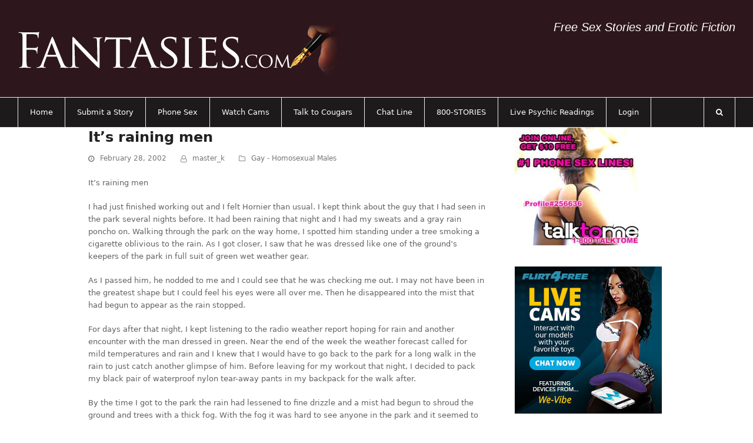

--- FILE ---
content_type: text/html; charset=UTF-8
request_url: https://www.fantasies.com/gay-homosexual-males/its-raining-men/
body_size: 13862
content:
<!doctype html>
<html lang="en" itemscope itemtype="https://schema.org/WebPage" class="wpex-color-scheme-default">
<head>
<meta charset="UTF-8">
<link rel="profile" href="http://gmpg.org/xfn/11">
<meta name='robots' content='index, follow, max-image-preview:large, max-snippet:-1, max-video-preview:-1' />
	<style>img:is([sizes="auto" i], [sizes^="auto," i]) { contain-intrinsic-size: 3000px 1500px }</style>
	<meta name="generator" content="Total WordPress Theme v5.5.2">
<meta name="viewport" content="width=device-width, initial-scale=1">

	<!-- This site is optimized with the Yoast SEO plugin v26.6 - https://yoast.com/wordpress/plugins/seo/ -->
	<title>It’s raining men | Fantasies.com</title>
	<meta name="description" content="It&#039;s raining men

I had just finished working out and I felt Hornier than usual. I kept think about the guy that I had seen in the park several nights before. It had been raining that night and I had my sweats and a gray rain poncho on. Walking t" />
	<link rel="canonical" href="https://www.fantasies.com/gay-homosexual-males/its-raining-men/" />
	<meta property="og:locale" content="en_US" />
	<meta property="og:type" content="article" />
	<meta property="og:title" content="It’s raining men | Fantasies.com" />
	<meta property="og:description" content="It&#039;s raining men I had just finished working out and I felt Hornier than usual. I kept think about the guy that I had seen in the park several nights before. It had been raining that night and I had my sweats and a gray rain poncho on. Walking t" />
	<meta property="og:url" content="https://www.fantasies.com/gay-homosexual-males/its-raining-men/" />
	<meta property="og:site_name" content="Fantasies.com" />
	<meta property="article:published_time" content="2002-02-28T06:17:22+00:00" />
	<meta name="author" content="master_k" />
	<meta name="twitter:card" content="summary_large_image" />
	<meta name="twitter:label1" content="Written by" />
	<meta name="twitter:data1" content="master_k" />
	<meta name="twitter:label2" content="Est. reading time" />
	<meta name="twitter:data2" content="8 minutes" />
	<script type="application/ld+json" class="yoast-schema-graph">{"@context":"https://schema.org","@graph":[{"@type":"Article","@id":"https://www.fantasies.com/gay-homosexual-males/its-raining-men/#article","isPartOf":{"@id":"https://www.fantasies.com/gay-homosexual-males/its-raining-men/"},"author":{"name":"master_k","@id":"https://www.fantasies.com/#/schema/person/843054a9fdac3bbf82655f0ad81c81b0"},"headline":"It’s raining men","datePublished":"2002-02-28T06:17:22+00:00","mainEntityOfPage":{"@id":"https://www.fantasies.com/gay-homosexual-males/its-raining-men/"},"wordCount":1570,"publisher":{"@id":"https://www.fantasies.com/#organization"},"keywords":["Anal","Fetish","Gay - Homosexual Males"],"articleSection":["Gay - Homosexual Males"],"inLanguage":"en"},{"@type":"WebPage","@id":"https://www.fantasies.com/gay-homosexual-males/its-raining-men/","url":"https://www.fantasies.com/gay-homosexual-males/its-raining-men/","name":"It’s raining men | Fantasies.com","isPartOf":{"@id":"https://www.fantasies.com/#website"},"datePublished":"2002-02-28T06:17:22+00:00","breadcrumb":{"@id":"https://www.fantasies.com/gay-homosexual-males/its-raining-men/#breadcrumb"},"inLanguage":"en","potentialAction":[{"@type":"ReadAction","target":["https://www.fantasies.com/gay-homosexual-males/its-raining-men/"]}]},{"@type":"BreadcrumbList","@id":"https://www.fantasies.com/gay-homosexual-males/its-raining-men/#breadcrumb","itemListElement":[{"@type":"ListItem","position":1,"name":"Home","item":"https://www.fantasies.com/"},{"@type":"ListItem","position":2,"name":"It’s raining men"}]},{"@type":"WebSite","@id":"https://www.fantasies.com/#website","url":"https://www.fantasies.com/","name":"Fantasies.com","description":"Free Sex Stories &amp; Erotic Fiction | 1-800-S-T-O-R-I-E-S (800-786-7437)","publisher":{"@id":"https://www.fantasies.com/#organization"},"potentialAction":[{"@type":"SearchAction","target":{"@type":"EntryPoint","urlTemplate":"https://www.fantasies.com/?s={search_term_string}"},"query-input":{"@type":"PropertyValueSpecification","valueRequired":true,"valueName":"search_term_string"}}],"inLanguage":"en"},{"@type":"Organization","@id":"https://www.fantasies.com/#organization","name":"Fantasies.com","url":"https://www.fantasies.com/","logo":{"@type":"ImageObject","inLanguage":"en","@id":"https://www.fantasies.com/#/schema/logo/image/","url":"https://www.fantasies.com/wp-content/uploads/2020/06/pen-1.png","contentUrl":"https://www.fantasies.com/wp-content/uploads/2020/06/pen-1.png","width":512,"height":512,"caption":"Fantasies.com"},"image":{"@id":"https://www.fantasies.com/#/schema/logo/image/"}},{"@type":"Person","@id":"https://www.fantasies.com/#/schema/person/843054a9fdac3bbf82655f0ad81c81b0","name":"master_k","url":"https://www.fantasies.com/author/master_k/"}]}</script>
	<!-- / Yoast SEO plugin. -->


<link rel='dns-prefetch' href='//fonts.googleapis.com' />
<link rel='dns-prefetch' href='//www.googletagmanager.com' />
<link rel="alternate" type="application/rss+xml" title="Fantasies.com &raquo; Feed" href="https://www.fantasies.com/feed/" />
<link rel="alternate" type="application/rss+xml" title="Fantasies.com &raquo; Comments Feed" href="https://www.fantasies.com/comments/feed/" />
<link rel='stylesheet' id='js_composer_front-css' href='https://www.fantasies.com/wp-content/plugins/js_composer/assets/css/js_composer.min.css?ver=6.9.0' media='all' />
<link rel='stylesheet' id='wp-block-library-css' href='https://www.fantasies.com/wp-includes/css/dist/block-library/style.min.css?ver=6.8.3' media='all' />
<style id='classic-theme-styles-inline-css'>
/*! This file is auto-generated */
.wp-block-button__link{color:#fff;background-color:#32373c;border-radius:9999px;box-shadow:none;text-decoration:none;padding:calc(.667em + 2px) calc(1.333em + 2px);font-size:1.125em}.wp-block-file__button{background:#32373c;color:#fff;text-decoration:none}
</style>
<style id='global-styles-inline-css'>
:root{--wp--preset--aspect-ratio--square: 1;--wp--preset--aspect-ratio--4-3: 4/3;--wp--preset--aspect-ratio--3-4: 3/4;--wp--preset--aspect-ratio--3-2: 3/2;--wp--preset--aspect-ratio--2-3: 2/3;--wp--preset--aspect-ratio--16-9: 16/9;--wp--preset--aspect-ratio--9-16: 9/16;--wp--preset--color--black: #000000;--wp--preset--color--cyan-bluish-gray: #abb8c3;--wp--preset--color--white: #ffffff;--wp--preset--color--pale-pink: #f78da7;--wp--preset--color--vivid-red: #cf2e2e;--wp--preset--color--luminous-vivid-orange: #ff6900;--wp--preset--color--luminous-vivid-amber: #fcb900;--wp--preset--color--light-green-cyan: #7bdcb5;--wp--preset--color--vivid-green-cyan: #00d084;--wp--preset--color--pale-cyan-blue: #8ed1fc;--wp--preset--color--vivid-cyan-blue: #0693e3;--wp--preset--color--vivid-purple: #9b51e0;--wp--preset--color--accent: #1a73e8;--wp--preset--color--on-accent: #fff;--wp--preset--gradient--vivid-cyan-blue-to-vivid-purple: linear-gradient(135deg,rgba(6,147,227,1) 0%,rgb(155,81,224) 100%);--wp--preset--gradient--light-green-cyan-to-vivid-green-cyan: linear-gradient(135deg,rgb(122,220,180) 0%,rgb(0,208,130) 100%);--wp--preset--gradient--luminous-vivid-amber-to-luminous-vivid-orange: linear-gradient(135deg,rgba(252,185,0,1) 0%,rgba(255,105,0,1) 100%);--wp--preset--gradient--luminous-vivid-orange-to-vivid-red: linear-gradient(135deg,rgba(255,105,0,1) 0%,rgb(207,46,46) 100%);--wp--preset--gradient--very-light-gray-to-cyan-bluish-gray: linear-gradient(135deg,rgb(238,238,238) 0%,rgb(169,184,195) 100%);--wp--preset--gradient--cool-to-warm-spectrum: linear-gradient(135deg,rgb(74,234,220) 0%,rgb(151,120,209) 20%,rgb(207,42,186) 40%,rgb(238,44,130) 60%,rgb(251,105,98) 80%,rgb(254,248,76) 100%);--wp--preset--gradient--blush-light-purple: linear-gradient(135deg,rgb(255,206,236) 0%,rgb(152,150,240) 100%);--wp--preset--gradient--blush-bordeaux: linear-gradient(135deg,rgb(254,205,165) 0%,rgb(254,45,45) 50%,rgb(107,0,62) 100%);--wp--preset--gradient--luminous-dusk: linear-gradient(135deg,rgb(255,203,112) 0%,rgb(199,81,192) 50%,rgb(65,88,208) 100%);--wp--preset--gradient--pale-ocean: linear-gradient(135deg,rgb(255,245,203) 0%,rgb(182,227,212) 50%,rgb(51,167,181) 100%);--wp--preset--gradient--electric-grass: linear-gradient(135deg,rgb(202,248,128) 0%,rgb(113,206,126) 100%);--wp--preset--gradient--midnight: linear-gradient(135deg,rgb(2,3,129) 0%,rgb(40,116,252) 100%);--wp--preset--font-size--small: 13px;--wp--preset--font-size--medium: 20px;--wp--preset--font-size--large: 36px;--wp--preset--font-size--x-large: 42px;--wp--preset--spacing--20: 0.44rem;--wp--preset--spacing--30: 0.67rem;--wp--preset--spacing--40: 1rem;--wp--preset--spacing--50: 1.5rem;--wp--preset--spacing--60: 2.25rem;--wp--preset--spacing--70: 3.38rem;--wp--preset--spacing--80: 5.06rem;--wp--preset--shadow--natural: 6px 6px 9px rgba(0, 0, 0, 0.2);--wp--preset--shadow--deep: 12px 12px 50px rgba(0, 0, 0, 0.4);--wp--preset--shadow--sharp: 6px 6px 0px rgba(0, 0, 0, 0.2);--wp--preset--shadow--outlined: 6px 6px 0px -3px rgba(255, 255, 255, 1), 6px 6px rgba(0, 0, 0, 1);--wp--preset--shadow--crisp: 6px 6px 0px rgba(0, 0, 0, 1);}:where(.is-layout-flex){gap: 0.5em;}:where(.is-layout-grid){gap: 0.5em;}body .is-layout-flex{display: flex;}.is-layout-flex{flex-wrap: wrap;align-items: center;}.is-layout-flex > :is(*, div){margin: 0;}body .is-layout-grid{display: grid;}.is-layout-grid > :is(*, div){margin: 0;}:where(.wp-block-columns.is-layout-flex){gap: 2em;}:where(.wp-block-columns.is-layout-grid){gap: 2em;}:where(.wp-block-post-template.is-layout-flex){gap: 1.25em;}:where(.wp-block-post-template.is-layout-grid){gap: 1.25em;}.has-black-color{color: var(--wp--preset--color--black) !important;}.has-cyan-bluish-gray-color{color: var(--wp--preset--color--cyan-bluish-gray) !important;}.has-white-color{color: var(--wp--preset--color--white) !important;}.has-pale-pink-color{color: var(--wp--preset--color--pale-pink) !important;}.has-vivid-red-color{color: var(--wp--preset--color--vivid-red) !important;}.has-luminous-vivid-orange-color{color: var(--wp--preset--color--luminous-vivid-orange) !important;}.has-luminous-vivid-amber-color{color: var(--wp--preset--color--luminous-vivid-amber) !important;}.has-light-green-cyan-color{color: var(--wp--preset--color--light-green-cyan) !important;}.has-vivid-green-cyan-color{color: var(--wp--preset--color--vivid-green-cyan) !important;}.has-pale-cyan-blue-color{color: var(--wp--preset--color--pale-cyan-blue) !important;}.has-vivid-cyan-blue-color{color: var(--wp--preset--color--vivid-cyan-blue) !important;}.has-vivid-purple-color{color: var(--wp--preset--color--vivid-purple) !important;}.has-black-background-color{background-color: var(--wp--preset--color--black) !important;}.has-cyan-bluish-gray-background-color{background-color: var(--wp--preset--color--cyan-bluish-gray) !important;}.has-white-background-color{background-color: var(--wp--preset--color--white) !important;}.has-pale-pink-background-color{background-color: var(--wp--preset--color--pale-pink) !important;}.has-vivid-red-background-color{background-color: var(--wp--preset--color--vivid-red) !important;}.has-luminous-vivid-orange-background-color{background-color: var(--wp--preset--color--luminous-vivid-orange) !important;}.has-luminous-vivid-amber-background-color{background-color: var(--wp--preset--color--luminous-vivid-amber) !important;}.has-light-green-cyan-background-color{background-color: var(--wp--preset--color--light-green-cyan) !important;}.has-vivid-green-cyan-background-color{background-color: var(--wp--preset--color--vivid-green-cyan) !important;}.has-pale-cyan-blue-background-color{background-color: var(--wp--preset--color--pale-cyan-blue) !important;}.has-vivid-cyan-blue-background-color{background-color: var(--wp--preset--color--vivid-cyan-blue) !important;}.has-vivid-purple-background-color{background-color: var(--wp--preset--color--vivid-purple) !important;}.has-black-border-color{border-color: var(--wp--preset--color--black) !important;}.has-cyan-bluish-gray-border-color{border-color: var(--wp--preset--color--cyan-bluish-gray) !important;}.has-white-border-color{border-color: var(--wp--preset--color--white) !important;}.has-pale-pink-border-color{border-color: var(--wp--preset--color--pale-pink) !important;}.has-vivid-red-border-color{border-color: var(--wp--preset--color--vivid-red) !important;}.has-luminous-vivid-orange-border-color{border-color: var(--wp--preset--color--luminous-vivid-orange) !important;}.has-luminous-vivid-amber-border-color{border-color: var(--wp--preset--color--luminous-vivid-amber) !important;}.has-light-green-cyan-border-color{border-color: var(--wp--preset--color--light-green-cyan) !important;}.has-vivid-green-cyan-border-color{border-color: var(--wp--preset--color--vivid-green-cyan) !important;}.has-pale-cyan-blue-border-color{border-color: var(--wp--preset--color--pale-cyan-blue) !important;}.has-vivid-cyan-blue-border-color{border-color: var(--wp--preset--color--vivid-cyan-blue) !important;}.has-vivid-purple-border-color{border-color: var(--wp--preset--color--vivid-purple) !important;}.has-vivid-cyan-blue-to-vivid-purple-gradient-background{background: var(--wp--preset--gradient--vivid-cyan-blue-to-vivid-purple) !important;}.has-light-green-cyan-to-vivid-green-cyan-gradient-background{background: var(--wp--preset--gradient--light-green-cyan-to-vivid-green-cyan) !important;}.has-luminous-vivid-amber-to-luminous-vivid-orange-gradient-background{background: var(--wp--preset--gradient--luminous-vivid-amber-to-luminous-vivid-orange) !important;}.has-luminous-vivid-orange-to-vivid-red-gradient-background{background: var(--wp--preset--gradient--luminous-vivid-orange-to-vivid-red) !important;}.has-very-light-gray-to-cyan-bluish-gray-gradient-background{background: var(--wp--preset--gradient--very-light-gray-to-cyan-bluish-gray) !important;}.has-cool-to-warm-spectrum-gradient-background{background: var(--wp--preset--gradient--cool-to-warm-spectrum) !important;}.has-blush-light-purple-gradient-background{background: var(--wp--preset--gradient--blush-light-purple) !important;}.has-blush-bordeaux-gradient-background{background: var(--wp--preset--gradient--blush-bordeaux) !important;}.has-luminous-dusk-gradient-background{background: var(--wp--preset--gradient--luminous-dusk) !important;}.has-pale-ocean-gradient-background{background: var(--wp--preset--gradient--pale-ocean) !important;}.has-electric-grass-gradient-background{background: var(--wp--preset--gradient--electric-grass) !important;}.has-midnight-gradient-background{background: var(--wp--preset--gradient--midnight) !important;}.has-small-font-size{font-size: var(--wp--preset--font-size--small) !important;}.has-medium-font-size{font-size: var(--wp--preset--font-size--medium) !important;}.has-large-font-size{font-size: var(--wp--preset--font-size--large) !important;}.has-x-large-font-size{font-size: var(--wp--preset--font-size--x-large) !important;}
:where(.wp-block-post-template.is-layout-flex){gap: 1.25em;}:where(.wp-block-post-template.is-layout-grid){gap: 1.25em;}
:where(.wp-block-columns.is-layout-flex){gap: 2em;}:where(.wp-block-columns.is-layout-grid){gap: 2em;}
:root :where(.wp-block-pullquote){font-size: 1.5em;line-height: 1.6;}
</style>
<link rel='stylesheet' id='theme-my-login-css' href='https://www.fantasies.com/wp-content/plugins/theme-my-login/assets/styles/theme-my-login.min.css?ver=7.1.14' media='all' />
<link rel='stylesheet' id='trustify-css' href='https://www.fantasies.com/wp-content/plugins/trustify/public/css/trustify-public.css?ver=1.0.0' media='all' />
<style id='trustify-inline-css'>

	        #trustifyWrapper .popup_template{
                background-color:#dd1982;
                
                
            }
            #trustifyWrapper .popup_position .trustify-content-wrap{
                color:#ffffff;
            	font-size:12px;
            	text-transform:none;
            	line-height:;
            }
			@media (max-width: 767px){ 
              text-transform:none;
            }	
			#trustifyWrapper .popup_position img{
				float: left;
			}
			
			#trustifyWrapper .popup_position{
				width:250px;
			}
			@media (max-width: 767px){ 
              #trustifyWrapper { display: block;} 
            }	
			 
					#trustifyWrapper.style-large .trustify-content-wrap{
						padding-top:px;
						padding-right:px;
						padding-bottom:px;
						padding-left:px;
					}
				
</style>
<link rel='stylesheet' id='animate-css' href='https://www.fantasies.com/wp-content/plugins/trustify/admin/css/animate.css?ver=6.8.3' media='all' />
<link rel='stylesheet' id='parent-style-css' href='https://www.fantasies.com/wp-content/themes/Total/style.css?ver=5.5.2' media='all' />
<link rel='stylesheet' id='wpex-google-font-lobster-two-css' href='//fonts.googleapis.com/css2?family=Lobster+Two:ital,wght@0,100;0,200;0,300;0,400;0,500;0,600;0,700;0,800;0,900;1,100;1,200;1,300;1,400;1,500;1,600;1,700;1,800;1,900&#038;display=swap&#038;subset=latin' media='all' />
<link rel='stylesheet' id='wpex-style-css' href='https://www.fantasies.com/wp-content/themes/total-child-theme/style.css?ver=5.5.2' media='all' />
<link rel='stylesheet' id='wpex-mobile-menu-breakpoint-max-css' href='https://www.fantasies.com/wp-content/themes/Total/assets/css/wpex-mobile-menu-breakpoint-max.css?ver=5.5.2' media='only screen and (max-width:959px)' />
<link rel='stylesheet' id='wpex-mobile-menu-breakpoint-min-css' href='https://www.fantasies.com/wp-content/themes/Total/assets/css/wpex-mobile-menu-breakpoint-min.css?ver=5.5.2' media='only screen and (min-width:960px)' />
<link rel='stylesheet' id='wpex-wpbakery-css' href='https://www.fantasies.com/wp-content/themes/Total/assets/css/wpex-wpbakery.css?ver=5.5.2' media='all' />
<link rel='stylesheet' id='ticons-css' href='https://www.fantasies.com/wp-content/themes/Total/assets/lib/ticons/css/ticons.min.css?ver=5.5.2' media='all' />
<link rel='stylesheet' id='vcex-shortcodes-css' href='https://www.fantasies.com/wp-content/themes/Total/assets/css/vcex-shortcodes.css?ver=5.5.2' media='all' />
<script src="https://www.fantasies.com/wp-includes/js/jquery/jquery.min.js?ver=3.7.1" id="jquery-core-js"></script>
<script src="https://www.fantasies.com/wp-includes/js/jquery/jquery-migrate.min.js?ver=3.4.1" id="jquery-migrate-js"></script>
<script src="https://www.fantasies.com/wp-content/plugins/trustify/public/js/jquery.cookie.js?ver=1.0.0" id="jquery.cookie-js"></script>
<script id="trustify-js-extra">
var trustify_popup_params = {"trustify_popup_position":"bottomLeft","trustify_popup_start_time":"5","trustify_popup_transition":"fadeInLeft","trustify_popup_range_from":"10","trustify_popup_range_to":"15","trustify_popup_stay":"10","trustify_notification_type":"","trustify_woo_notice":"","trustify_edd_notice":"","trustify_popup_notification_type":"auto","ajax_url":"https:\/\/www.fantasies.com\/wp-admin\/admin-ajax.php"};
</script>
<script src="https://www.fantasies.com/wp-content/plugins/trustify/public/js/trustify-public.js?ver=1.0.0" id="trustify-js"></script>
<link rel="https://api.w.org/" href="https://www.fantasies.com/wp-json/" /><link rel="alternate" title="JSON" type="application/json" href="https://www.fantasies.com/wp-json/wp/v2/posts/293" /><link rel="EditURI" type="application/rsd+xml" title="RSD" href="https://www.fantasies.com/xmlrpc.php?rsd" />
<meta name="generator" content="WordPress 6.8.3" />
<link rel='shortlink' href='https://www.fantasies.com/?p=293' />
<link rel="alternate" title="oEmbed (JSON)" type="application/json+oembed" href="https://www.fantasies.com/wp-json/oembed/1.0/embed?url=https%3A%2F%2Fwww.fantasies.com%2Fgay-homosexual-males%2Fits-raining-men%2F" />
<link rel="alternate" title="oEmbed (XML)" type="text/xml+oembed" href="https://www.fantasies.com/wp-json/oembed/1.0/embed?url=https%3A%2F%2Fwww.fantasies.com%2Fgay-homosexual-males%2Fits-raining-men%2F&#038;format=xml" />
<meta name="generator" content="Site Kit by Google 1.168.0" /><link rel="preload" href="https://www.fantasies.com/wp-content/themes/Total/assets/lib/ticons/fonts/ticons.woff2" type="font/woff2" as="font" crossorigin><noscript><style>body:not(.content-full-screen) .wpex-vc-row-stretched[data-vc-full-width-init="false"]{visibility:visible;}</style></noscript><link rel="icon" href="https://www.fantasies.com/wp-content/uploads/2020/06/cropped-pen-1-1-32x32.png" sizes="32x32" />
<link rel="icon" href="https://www.fantasies.com/wp-content/uploads/2020/06/cropped-pen-1-1-192x192.png" sizes="192x192" />
<link rel="apple-touch-icon" href="https://www.fantasies.com/wp-content/uploads/2020/06/cropped-pen-1-1-180x180.png" />
<meta name="msapplication-TileImage" content="https://www.fantasies.com/wp-content/uploads/2020/06/cropped-pen-1-1-270x270.png" />
<noscript><style> .wpb_animate_when_almost_visible { opacity: 1; }</style></noscript><style data-type="wpex-css" id="wpex-css">/*TYPOGRAPHY*/.header-aside-content{font-family:Arial,Helvetica,sans-serif;font-style:italic;font-size:20px;color:#ffffff}.blog-entry-title.entry-title,.blog-entry-title.entry-title a,.blog-entry-title.entry-title a:hover{font-family:"Lobster Two"}@media(max-width:1024px){.header-aside-content{font-size:15px}}@media(max-width:959px){.header-aside-content{font-size:15px}}@media(max-width:767px){.header-aside-content{font-size:10px}}@media(max-width:479px){.header-aside-content{font-size:10px}}/*CUSTOMIZER STYLING*/:root{--wpex-accent-alt:#1e73be;--wpex-border-main:#ffffff;--wpex-site-logo-color:#000000;--wpex-vc-column-inner-margin-bottom:40px}::selection{background:#1e73be;color:#1e73be}::-moz-selection{background:#1e73be;color:#1e73be}:root,.boxed-main-layout.wpex-responsive #wrap{--wpex-container-max-width:100%}#site-header{background-color:#2d161c}#site-header-sticky-wrapper{background-color:#2d161c}#site-header-sticky-wrapper.is-sticky #site-header{background-color:#2d161c}.boxed-main-layout #site-header-sticky-wrapper.is-sticky #site-header{background-color:#2d161c}.footer-has-reveal #site-header{background-color:#2d161c}#searchform-header-replace{background-color:#2d161c}.wpex-has-vertical-header #site-header{background-color:#2d161c}#site-navigation-wrap{--wpex-main-nav-bg:#1c1a1b;--wpex-main-nav-link-color:#ffffff;--wpex-hover-main-nav-link-color:#ffffff;--wpex-active-main-nav-link-color:#ffffff;--wpex-active-main-nav-link-color:#ffffff;--wpex-hover-main-nav-link-bg:#1e73be;--wpex-active-main-nav-link-bg:#1e73be}</style></head>

<body class="wp-singular post-template-default single single-post postid-293 single-format-standard wp-custom-logo wp-embed-responsive wp-theme-Total wp-child-theme-total-child-theme wpex-theme wpex-responsive full-width-main-layout no-composer wpex-live-site site-full-width content-right-sidebar has-sidebar post-in-category-gay-homosexual-males sidebar-widget-icons hasnt-overlay-header page-header-disabled wpex-mobile-toggle-menu-icon_buttons has-mobile-menu wpex-share-p-horizontal wpex-no-js wpb-js-composer js-comp-ver-6.9.0 vc_responsive">

	
	
	
<a href="#content" class="skip-to-content">skip to Main Content</a><span data-ls_id="#site_top"></span>
	<div id="outer-wrap" class="wpex-overflow-hidden">

		
		<div id="wrap" class="wpex-clr">

			


	<header id="site-header" class="header-two header-full-width custom-bg dyn-styles wpex-relative wpex-clr" itemscope="itemscope" itemtype="https://schema.org/WPHeader">

		
		<div id="site-header-inner" class="header-two-inner header-padding container wpex-relative wpex-h-100 wpex-py-30 wpex-clr">
<div id="site-logo" class="site-branding header-two-logo logo-padding wpex-table">
	<div id="site-logo-inner" class="wpex-table-cell wpex-align-middle wpex-clr"><a id="site-logo-link" href="https://www.fantasies.com/" rel="home" class="main-logo"><img src="https://www.fantasies.com/wp-content/uploads/2020/07/fantasies_white.png" alt="Fantasies.com" class="logo-img" width="553" height="105" data-no-retina data-skip-lazy fetchpriority="high"></a></div>

</div>
	<aside id="header-aside" class="header-two-aside hide-at-mm-breakpoint">
		<div class="header-aside-content wpex-clr">Free Sex Stories and Erotic Fiction</div>
			</aside>


<div id="mobile-menu" class="wpex-mobile-menu-toggle show-at-mm-breakpoint wpex-flex wpex-items-center wpex-absolute wpex-top-50 -wpex-translate-y-50 wpex-right-0">
	<div class="wpex-inline-flex wpex-items-center">
						<a href="#" class="mobile-menu-toggle" role="button" aria-label="Toggle mobile menu" aria-expanded="false"><span class="mobile-menu-toggle__icon wpex-flex"><span class="wpex-hamburger-icon wpex-hamburger-icon--inactive wpex-hamburger-icon--animate" aria-hidden="true"><span></span></span></span></a>			</div>
</div></div>

		
	
	<div id="site-navigation-wrap" class="navbar-style-two navbar-fixed-line-height fixed-nav hide-at-mm-breakpoint wpex-clr">

		<nav id="site-navigation" class="navigation main-navigation main-navigation-two container wpex-relative wpex-clr" itemscope="itemscope" itemtype="https://schema.org/SiteNavigationElement" aria-label="Main menu">

			
				<ul id="menu-header" class="main-navigation-ul dropdown-menu sf-menu"><li id="menu-item-51284" class="menu-item menu-item-type-custom menu-item-object-custom menu-item-51284"><a href="https://fantasies.com"><span class="link-inner">Home</span></a></li>
<li id="menu-item-51285" class="menu-item menu-item-type-custom menu-item-object-custom menu-item-51285"><a href="https://fantasies.com/submit-a-story/"><span class="link-inner">Submit a Story</span></a></li>
<li id="menu-item-51286" class="menu-item menu-item-type-custom menu-item-object-custom menu-item-51286"><a href="https://www.talktome.com/?uaid=144562&#038;uaid_tag=fantasies.com"><span class="link-inner">Phone Sex</span></a></li>
<li id="menu-item-51289" class="menu-item menu-item-type-custom menu-item-object-custom menu-item-51289"><a href="https://www.talktomecams.com/live/girls/?mp_code=dwf7e"><span class="link-inner">Watch Cams</span></a></li>
<li id="menu-item-51287" class="menu-item menu-item-type-custom menu-item-object-custom menu-item-51287"><a href="https://www.cougars.com/?uaid=144562&#038;uaid_tag=fantasies.com"><span class="link-inner">Talk to Cougars</span></a></li>
<li id="menu-item-51288" class="menu-item menu-item-type-custom menu-item-object-custom menu-item-51288"><a href="https://www.hotchat.com/?uaid=144562&#038;uaid_tag=fantasies.com"><span class="link-inner">Chat Line</span></a></li>
<li id="menu-item-51551" class="menu-item menu-item-type-custom menu-item-object-custom menu-item-51551"><a href="tel:1-800-7867437"><span class="link-inner">800-STORIES</span></a></li>
<li id="menu-item-51291" class="menu-item menu-item-type-custom menu-item-object-custom menu-item-51291"><a href="https://www.psychics.com/?uaid=144562&#038;uaid_tag=fantasies.com"><span class="link-inner">Live Psychic Readings</span></a></li>
<li id="menu-item-51293" class="menu-item menu-item-type-custom menu-item-object-custom menu-item-51293"><a href="https://fantasies.com/login/"><span class="link-inner">Login</span></a></li>
<li class="search-toggle-li menu-item wpex-menu-extra no-icon-margin"><a href="#" class="site-search-toggle search-dropdown-toggle" role="button" aria-expanded="false" aria-controls="searchform-dropdown" aria-label="Search"><span class="link-inner"><span class="wpex-menu-search-text">Search</span><span class="wpex-menu-search-icon ticon ticon-search" aria-hidden="true"></span></span></a>
<div id="searchform-dropdown" data-placeholder="Search" data-disable-autocomplete="true" class="header-searchform-wrap header-drop-widget header-drop-widget--colored-top-border wpex-invisible wpex-opacity-0 wpex-absolute wpex-transition-all wpex-duration-200 wpex-translate-Z-0 wpex-text-initial wpex-z-10000 wpex-top-100 wpex-right-0 wpex-surface-1 wpex-text-2 wpex-p-15">
	
<form method="get" class="searchform" action="https://www.fantasies.com/">
	<label>
		<span class="screen-reader-text">Search</span>
		<input type="search" class="field" name="s" placeholder="Search" />
	</label>
			<button type="submit" class="searchform-submit"><span class="ticon ticon-search" aria-hidden="true"></span><span class="screen-reader-text">Submit</span></button>
</form></div></li></ul>
			
		</nav>

	</div>

	

	</header>



			
			<main id="main" class="site-main wpex-clr">

				
	<div id="content-wrap" class="container wpex-clr">

		
		<div id="primary" class="content-area wpex-clr">

			
			<div id="content" class="site-content wpex-clr">

				
				
<article id="single-blocks" class="single-blog-article wpex-first-mt-0 wpex-clr">
<header class="single-blog-header wpex-mb-10">
	<h1 class="single-post-title entry-title wpex-text-3xl" itemprop="headline">It’s raining men</h1>
</header>
<ul class="meta wpex-text-sm wpex-text-3 wpex-mb-20 wpex-last-mr-0">    <li class="meta-date"><span class="meta-icon ticon ticon-clock-o" aria-hidden="true"></span><time class="updated" datetime="2002-02-28" itemprop="datePublished" pubdate>February 28, 2002</time></li>
	<li class="meta-author"><span class="meta-icon ticon ticon-user-o" aria-hidden="true"></span><span class="vcard author" itemprop="name"><span class="fn"><a href="https://www.fantasies.com/author/master_k/" title="Posts by master_k" rel="author" itemprop="author" itemscope="itemscope" itemtype="https://schema.org/Person">master_k</a></span></span></li>
<li class="meta-category"><span class="meta-icon ticon ticon-folder-o" aria-hidden="true"></span><span><a class="term-17" href="https://www.fantasies.com/category/gay-homosexual-males/">Gay - Homosexual Males</a></span></li></ul>
<div class="single-blog-content entry wpex-mt-20 wpex-mb-40 wpex-clr" itemprop="text"><p>It&#8217;s raining men</p>
<p>I had just finished working out and I felt Hornier than usual. I kept think about the guy that I had seen in the park several nights before. It had been raining that night and I had my sweats and a gray rain poncho on. Walking through the park on the way home, I spotted him standing under a tree smoking a cigarette oblivious to the rain. As I got closer, I saw that he was dressed like one of the ground&#8217;s keepers of the park in full suit of green wet weather gear.</p>
<p>As I passed him, he nodded to me and I could see that he was checking me out. I may not have been in the greatest shape but I could feel his eyes were all over me. Then he disappeared into the mist that had begun to appear as the rain stopped.</p>
<p>For days after that night, I kept listening to the radio weather report hoping for rain and another encounter with the man dressed in green. Near the end of the week the weather forecast called for mild temperatures and rain and I knew that I would have to go back to the park for a long walk in the rain to just catch another glimpse of him. Before leaving for my workout that night, I decided to pack my black pair of waterproof nylon tear-away pants in my backpack for the walk after.</p>
<p>By the time I got to the park the rain had lessened to fine drizzle and a mist had begun to shroud the ground and trees with a thick fog. With the fog it was hard to see anyone in the park and it seemed to be completely deserted. As I approached the same-forested spot where I had seen him, I noticed the lit end of a cigarette and knew that I was no longer alone in the park.</p>
<p>There he was, leaning against the side of the tree and leisurely smoking, He stood nearly six feet tall and showed a well-proportioned frame that seem that the dark green rain gear fit him like a glove. As I approached him he butted out his smoke under the heel of one of his work boots and stretched. Even from this distance I could feel his eyes on me and my cock started to get rock hard my tight tear-away pants.<br />
I wanted him to use me and my body for all its worth and I hoped that I was up to the challenge. Nearing the shadow of the tree, he unzipped his jacket to show a broad hairy chest and a set of nipples that begged to be worshipped. Under the branches of the tree I was uncertain how to approach him and how to express my want to him. He sensed my uncertainty and took charge.</p>
<p>He approached me slowly until I could just smell the sweet smell of his sweat. He reached out to me and ran his hand slowly down my chest, stopping to pinch each of my nipples through the poncho softly. He drew my closer to him and fully unzipped the rain jacket showing the full extent of his hairy chest. I knew that I could lose my self in the thickness of the hair on his chest but I did not care. I found his left nipple and slowly caressed it with a light touch and a shudder when through both of us like an electric charge.<br />
He drew me into a tight embrace and pulled my further under the tree and into the shadows. My cock began to throb until it hurt and I knew that this was all that I had hoped for. With his strong arms around me I could feel the heat of his body through the sweats I was wearing. He Leaned me against one of the trees he began to explore my chest and my ass. He reached under my poncho and slipped his hand under my sweatshirt. I felt his fingers begin to pinch my left nipple and my knees went week. I was in a state of rapture as he played with one then the other of my nipples. His other hand began to explore my ass encased in the wet tear-away pants.</p>
<p>I had to taste his sweaty chest and began to lick around his sensitive nipples. He began to groan and grabbed my ass tighter. His sweat tasted sweet and salty, as I played with one then the other nipple. I knew that I had to have more of his manly scent and began to lick my way to his left armpit. I found the scent and taste intoxicating and greedily lapped it up. I felt his start to nibble on the nape of my neck which drove me crazy and I tongued his pit with a vengeance. I switched sides and began to tongue his right one he found the snaps on the pants and popped the upper ones, causing my pants to drop around my ankles. I felt the cool wet air on my ass as his hand continued to kneed one then the other cheek. Finishing bathing his pits I started to work my way down his chest and toward his crouch.</p>
<p>Sensing what I wanted his pushed me to my knees and pushed his crouch roughly into my face. The wet surface of the rain pants was slick with the fog and soon my face was cover with due. I could see his hard cock straining against the material of the rain gear and began to search the dimension of his crouch with my lips. I could feel the heat of his crouch as I licked the length of his rock hard cock and his large ball sack.<br />
After I had added my moisture to the fog that had collected on his crouch, I knew that I had to taste his tool. I reach up and began to pull the zipper of his bib style pants slowly down. I parted the opening I had created in his pants with my teeth and saw his eight-inch tool nested in a dark hair thatch. I began to lick the crown of his hard cock and inhale the smell of his sweaty crouch. His cock started to leak pre-cum and loved the sweet taste of it. I started to lick the length of his cock and taste the sweat that had accumulated around his balls. I had to taste it all and let my lips glide down the length of silky cock until my nose was buried in his crouch hair and I felt the tip of his cock touch my tonsils.</p>
<p>I felt him reach down and pulled me to my feet so he could continue to explore my ass. As I continued to suck his hard cock I felt his hand along the crack of my ass and find the area around my hole. His hips began to slowly rock as he started to fuck my mouth with his cock. One of his fingers penetrated my ass and I saw stars. I knew what he wanted and I was prepared to give him everything that he wanted.<br />
His cock began to swell slightly and he withdrew it from my mouth. From a pocket in the rain jacket he pulled out a condom and a tube of lube. He handed me the condom and I lovingly wrapped his hard cock in the smooth latex. He then pull my ass cheeks apart and lubed the crack of my ass and began to fuck hole with his fingers. The lube felt cold on his warm fingers as he lubed my hole slowly and without haste.<br />
He lead my to a nearby fallen branch and bent me over it. He positions his cock against my hole and slowly drew me back against his warm sweaty chest. His cock filled my ass until I felt that I would break in half. With me impaled on his cock he began to pinch my tits allowing my ass time to get use to his long tool. He slowly withdrew his cock until just the crown was in my ass and began to slowly fuck me as if he already owned my ass.</p>
<p>As his pace picked up he grabbed my hips and drove his cock further into my ass. I was in heaven as his tool explored the extents of my hole. I knew that he could not keep up this pace much longer as his breath became hoarser and his groans louder. With a final plunge His cock exploded his load deep into my ass. Pulling my vertical he began to lick and nibble on my ear. He whispered to me that he wanted me to shoot. He grabbed my balls tightly with one hand and his other began to stroke my hard cock with the other. I clenched my ass around his still hard cock and began to show my load far into the bushes in front of us.<br />
I found out later that his name was David and that he was a ground&#8217;s keeper for this park. I began to enjoy nightly walks in the park, especially on rainy nights when I knew that David was out among the trees in his green rain gear and his large hard cock.</p>
</div>

<div class="post-tags wpex-mb-40 wpex-last-mr-0"><a href="https://www.fantasies.com/tag/anal/" rel="tag">Anal</a><a href="https://www.fantasies.com/tag/fetish/" rel="tag">Fetish</a><a href="https://www.fantasies.com/tag/gay-homosexual-males/" rel="tag">Gay - Homosexual Males</a></div>
		<div class="wpex-social-share style-flat position-horizontal wpex-mx-auto wpex-mb-40" data-source="https%3A%2F%2Fwww.fantasies.com%2F" data-url="https%3A%2F%2Fwww.fantasies.com%2Fgay-homosexual-males%2Fits-raining-men%2F" data-title="It’s raining men" data-summary="It%27s%20raining%20men%0A%0AI%20had%20just%20finished%20working%20out%20and%20I%20felt%20Hornier%20than%20usual.%20I%20kept%20think%20about%20the%20guy%20that%20I%20had%20seen%20in%20the%20park%20several%20nights%20before.%20It%20had%20been%20raining%20that%20night%20and%20I%20had%20my%20sweats%20and%20a%20gray%20rain%20poncho%20on.%20Walking%20t" data-email-subject="I wanted you to see this link" data-email-body="I wanted you to see this link https%3A%2F%2Fwww.fantasies.com%2Fgay-homosexual-males%2Fits-raining-men%2F" data-specs="menubar=no,toolbar=no,resizable=yes,scrollbars=yes,height=600,width=600">

			<h3 class="theme-heading border-bottom social-share-title"><span class="text">Share This</span></h3>
			
	<ul class="wpex-social-share__list wpex-flex wpex-flex-wrap">
			<li class="wpex-social-share__item">

				
					<a href="#" role="button" class="wpex-social-share__link wpex-twitter wpex-social-bg">

				
					<span class="wpex-social-share__icon"><span class="ticon ticon-twitter" aria-hidden="true"></span></span>
											<span class="wpex-social-share__label wpex-label">Twitter</span>
					
				</a>

			</li>

		
			<li class="wpex-social-share__item">

				
					<a href="#" role="button" class="wpex-social-share__link wpex-facebook wpex-social-bg">

				
					<span class="wpex-social-share__icon"><span class="ticon ticon-facebook" aria-hidden="true"></span></span>
											<span class="wpex-social-share__label wpex-label">Facebook</span>
					
				</a>

			</li>

		
			<li class="wpex-social-share__item">

				
					<a href="#" role="button" class="wpex-social-share__link wpex-linkedin wpex-social-bg">

				
					<span class="wpex-social-share__icon"><span class="ticon ticon-linkedin" aria-hidden="true"></span></span>
											<span class="wpex-social-share__label wpex-label">LinkedIn</span>
					
				</a>

			</li>

		
			<li class="wpex-social-share__item">

				
					<a href="#" role="button" class="wpex-social-share__link wpex-email wpex-social-bg">

				
					<span class="wpex-social-share__icon"><span class="ticon ticon-envelope" aria-hidden="true"></span></span>
											<span class="wpex-social-share__label wpex-label">Email</span>
					
				</a>

			</li>

		</ul>

	
		</div>

	

<section class="author-bio wpex-boxed wpex-flex wpex-gap-20 wpex-flex-col wpex-sm-flex-row wpex-mb-40 wpex-text-center wpex-sm-text-left">

	
	<div class="author-bio-content wpex-flex-grow wpex-last-mb-0">

		
			<h3 class="author-bio-title wpex-heading wpex-m-0 wpex-mb-10 wpex-text-lg">
					<a href="https://www.fantasies.com/author/master_k/" title="Visit Author Page" rel="author" class="wpex-no-underline">master_k</a>

				</h3>

		
		
		
	</div>

</section>
	<div class="related-posts wpex-overflow-hidden wpex-mb-40 wpex-clr">

		<h3 class="theme-heading border-bottom related-posts-title"><span class="text">Related Posts</span></h3>
		<div class="wpex-row wpex-clr">

			
<article class="related-post col span_1_of_3 col-1 wpex-clr post-52468 post type-post status-publish format-standard hentry category-blow-jobs category-first-time category-first-time-anal category-gay-homosexual-males entry no-media">

	
		<div class="related-post-inner wpex-flex-grow">

			
			
				<div class="related-post-content wpex-clr">

					<div class="related-post-title entry-title wpex-mb-5">
						<a href="https://www.fantasies.com/first-time/my-first-time-part-3/">My first time &#8211; part 3</a>
					</div>

					<div class="related-post-excerpt wpex-text-sm wpex-leading-normal wpex-last-mb-0 wpex-clr"><p>14 years ago I posted a couple of stories from my first sexual experience, which&hellip;</p></div>

				</div>

			
		</div>

	
</article>
<article class="related-post col span_1_of_3 col-2 wpex-clr post-52031 post type-post status-publish format-standard hentry category-blow-jobs category-encounters category-first-time category-gay-homosexual-males tag-gay-oral-sex-bisexual-submissive-blowjob-swallow entry no-media">

	
		<div class="related-post-inner wpex-flex-grow">

			
			
				<div class="related-post-content wpex-clr">

					<div class="related-post-title entry-title wpex-mb-5">
						<a href="https://www.fantasies.com/encounters/my-first-time-pt-2/">My First Time pt 2</a>
					</div>

					<div class="related-post-excerpt wpex-text-sm wpex-leading-normal wpex-last-mb-0 wpex-clr"><p>I want to tell you about my first sexual encounter with a man. He was&hellip;</p></div>

				</div>

			
		</div>

	
</article>
<article class="related-post col span_1_of_3 col-3 wpex-clr post-52028 post type-post status-publish format-standard hentry category-blow-jobs category-encounters category-first-time category-gay-homosexual-males tag-gay-oral-sex-bisexual-submissive-blowjob-swallow entry no-media">

	
		<div class="related-post-inner wpex-flex-grow">

			
			
				<div class="related-post-content wpex-clr">

					<div class="related-post-title entry-title wpex-mb-5">
						<a href="https://www.fantasies.com/encounters/my-first-time-pt-1/">My First Time pt 1</a>
					</div>

					<div class="related-post-excerpt wpex-text-sm wpex-leading-normal wpex-last-mb-0 wpex-clr"><p>I want to tell you about my first sexual encounter with a man. He was&hellip;</p></div>

				</div>

			
		</div>

	
</article>
		</div>

	</div>

	 </article>
				
				
			</div>

			
		</div>

		
<aside id="sidebar" class="sidebar-container sidebar-primary" itemscope="itemscope" itemtype="https://schema.org/WPSideBar">

	
	<div id="sidebar-inner" class="wpex-mb-40"><div id="media_image-3" class="sidebar-box widget widget_media_image wpex-mb-30 wpex-clr"><a href="https://www.talktome.com/?uaid=144562&#038;uaid_tag=fantasies.com"><img width="210" height="200" src="https://www.fantasies.com/wp-content/uploads/2020/07/tj5-315-300-e1670363765299.jpg" class="image wp-image-51264  attachment-250x238 size-250x238" alt="" style="max-width: 100%; height: auto;" decoding="async" loading="lazy" /></a></div><div id="wpex_advertisement-9" class="sidebar-box widget widget_wpex_advertisement wpex-mb-30 wpex-clr"><div class="wpex-ads-widget wpex-grid wpex-sm-grid-cols-1 wpex-gap-10"><div class="wpex-ads-widget__item"><a href="https://www.talktomecams.com/live/girls/?mp_code=dwf7e&#038;utm_source=affiliates&#038;utm_medium=banner&#038;utm_campaign=/assets/static/f4f-g-03212018-cmw-250x250-02.jpg&#038;utm_content=dwf7e" target="_blank"><img src="https://banners.videosecrets.com/assets/static/f4f-g-03212018-cmw-250x250-02.jpg" class="wpex-align-bottom"></a></div></div></div><div id="media_image-4" class="sidebar-box widget widget_media_image wpex-mb-30 wpex-clr"><a href="https://www.hotchat.com/?uaid=144562&#038;uaid_tag=fantasies.com"><img width="200" height="200" src="https://www.fantasies.com/wp-content/uploads/2020/07/hotchat-200-banner.jpg" class="image wp-image-51253  attachment-250x250 size-250x250" alt="" style="max-width: 100%; height: auto;" decoding="async" loading="lazy" srcset="https://www.fantasies.com/wp-content/uploads/2020/07/hotchat-200-banner.jpg 200w, https://www.fantasies.com/wp-content/uploads/2020/07/hotchat-200-banner-150x150.jpg 150w" sizes="auto, (max-width: 200px) 100vw, 200px" /></a></div><div id="media_image-6" class="sidebar-box widget widget_media_image wpex-mb-30 wpex-clr"><a href="https://www.cougars.com/?uaid=144562&#038;uaid_tag=fantasies.com"><img width="200" height="200" src="https://www.fantasies.com/wp-content/uploads/2020/07/cougars-200-banner-1.jpg" class="image wp-image-51241  attachment-250x250 size-250x250" alt="" style="max-width: 100%; height: auto;" decoding="async" loading="lazy" srcset="https://www.fantasies.com/wp-content/uploads/2020/07/cougars-200-banner-1.jpg 200w, https://www.fantasies.com/wp-content/uploads/2020/07/cougars-200-banner-1-150x150.jpg 150w" sizes="auto, (max-width: 200px) 100vw, 200px" /></a></div></div>

	
</aside>


	</div>


			
	<div class="post-pagination-wrap wpex-py-20 wpex-border-solid wpex-border-t wpex-border-main">

		<ul class="post-pagination container wpex-flex wpex-justify-between wpex-list-none"><li class="post-prev wpex-flex-grow wpex-mr-10"><a href="https://www.fantasies.com/gay-homosexual-males/a-hard-lesson-part-two/" rel="prev"><span class="wpex-mr-10 ticon ticon-angle-double-left" aria-hidden="true"></span><span class="screen-reader-text">previous post: </span>A Hard Lesson Part Two</a></li><li class="post-next wpex-flex-grow wpex-ml-10 wpex-text-right"><a href="https://www.fantasies.com/gay-homosexual-males/its-raining-men-two/" rel="next"><span class="screen-reader-text">next post: </span>Its Raining Men Two<span class="wpex-ml-10 ticon ticon-angle-double-right" aria-hidden="true"></span></a></li></ul>

	</div>


		</main>

		
		


	
	    <footer id="footer" class="site-footer wpex-surface-dark" itemscope="itemscope" itemtype="https://schema.org/WPFooter">

	        
	        <div id="footer-inner" class="site-footer-inner container wpex-pt-40 wpex-clr">
<div id="footer-widgets" class="wpex-row wpex-clr gap-30">

	
	
		<div class="footer-box span_1_of_4 col col-1"><div id="wpex_advertisement-5" class="footer-widget widget wpex-pb-40 wpex-clr widget_wpex_advertisement"><div class="wpex-ads-widget wpex-grid wpex-sm-grid-cols-1 wpex-gap-10"><div class="wpex-ads-widget__item"><a href="https://www.talktome.com/?uaid=144562&#038;uaid_tag=fantasies.com" target="_blank"><img src="https://www.fantasies.com/wp-content/uploads/2020/07/tj5-315-300-150x150-1.jpg" class="wpex-align-bottom stretch-image"></a></div></div></div></div>

	
	
		<div class="footer-box span_1_of_4 col col-2"><div id="wpex_advertisement-6" class="footer-widget widget wpex-pb-40 wpex-clr widget_wpex_advertisement"><div class="wpex-ads-widget wpex-grid wpex-sm-grid-cols-1 wpex-gap-10"><div class="wpex-ads-widget__item"><a href="https://www.talktomecams.com/live/girls/?mp_code=dwf7e&#038;utm_source=affiliates&#038;utm_medium=banner&#038;utm_campaign=/assets/static/f4f-g-03212018-cmw-250x250-01.jpg&#038;utm_content=dwf7e" target="_blank"><img src="https://banners.videosecrets.com/assets/static/f4f-g-03212018-cmw-250x250-01.jpg" class="wpex-align-bottom stretch-image"></a></div></div></div></div>

	
	
		<div class="footer-box span_1_of_4 col col-3"><div id="wpex_advertisement-7" class="footer-widget widget wpex-pb-40 wpex-clr widget_wpex_advertisement"><div class="wpex-ads-widget wpex-grid wpex-sm-grid-cols-1 wpex-gap-10"><div class="wpex-ads-widget__item"><a href="https://www.cougars.com/?uaid=144562&#038;uaid_tag=fantasies.com" target="_blank"><img src="https://www.fantasies.com/wp-content/uploads/2020/07/cougars-200-banner-1-150x150-1.jpg" class="wpex-align-bottom stretch-image"></a></div></div></div></div>

	
	
		<div class="footer-box span_1_of_4 col col-4"><div id="wpex_advertisement-8" class="footer-widget widget wpex-pb-40 wpex-clr widget_wpex_advertisement"><div class="wpex-ads-widget wpex-grid wpex-sm-grid-cols-1 wpex-gap-10"><div class="wpex-ads-widget__item"><a href="https://www.hotchat.com/?uaid=144562&#038;uaid_tag=fantasies.com" target="_blank"><img src="https://www.fantasies.com/wp-content/uploads/2020/07/hotchat-200-banner-150x150-1.jpg" class="wpex-align-bottom stretch-image"></a></div></div></div></div>

	
	
	
	
</div></div>

	        
	    </footer>

	




	<div id="footer-bottom" class="wpex-py-20 wpex-text-sm wpex-surface-dark wpex-bg-gray-900 wpex-text-center wpex-md-text-left">

		
		<div id="footer-bottom-inner" class="container"><div class="footer-bottom-flex wpex-md-flex wpex-md-justify-between wpex-md-items-center">
<div id="copyright" class="wpex-last-mb-0">Copyright <a href="#">Fantasies.com</a> 2026 - All Rights Reserved</div></div></div>

		
	</div>



	</div>

	
</div>


<div id="mobile-menu-alternative" class="wpex-hidden"><ul id="menu-header-1" class="dropdown-menu"><li class="menu-item menu-item-type-custom menu-item-object-custom menu-item-51284"><a href="https://fantasies.com">Home</a></li>
<li class="menu-item menu-item-type-custom menu-item-object-custom menu-item-51285"><a href="https://fantasies.com/submit-a-story/">Submit a Story</a></li>
<li class="menu-item menu-item-type-custom menu-item-object-custom menu-item-51286"><a href="https://www.talktome.com/?uaid=144562&#038;uaid_tag=fantasies.com">Phone Sex</a></li>
<li class="menu-item menu-item-type-custom menu-item-object-custom menu-item-51289"><a href="https://www.talktomecams.com/live/girls/?mp_code=dwf7e">Watch Cams</a></li>
<li class="menu-item menu-item-type-custom menu-item-object-custom menu-item-51287"><a href="https://www.cougars.com/?uaid=144562&#038;uaid_tag=fantasies.com">Talk to Cougars</a></li>
<li class="menu-item menu-item-type-custom menu-item-object-custom menu-item-51288"><a href="https://www.hotchat.com/?uaid=144562&#038;uaid_tag=fantasies.com">Chat Line</a></li>
<li class="menu-item menu-item-type-custom menu-item-object-custom menu-item-51551"><a href="tel:1-800-7867437">800-STORIES</a></li>
<li class="menu-item menu-item-type-custom menu-item-object-custom menu-item-51291"><a href="https://www.psychics.com/?uaid=144562&#038;uaid_tag=fantasies.com">Live Psychic Readings</a></li>
<li class="menu-item menu-item-type-custom menu-item-object-custom menu-item-51293"><a href="https://fantasies.com/login/">Login</a></li>
</ul></div>


<a href="#outer-wrap" id="site-scroll-top" class="wpex-flex wpex-items-center wpex-justify-center wpex-fixed wpex-rounded-full wpex-text-center wpex-box-content wpex-transition-all wpex-duration-200 wpex-bottom-0 wpex-right-0 wpex-mr-25 wpex-mb-25 wpex-no-underline wpex-surface-2 wpex-text-4 wpex-hover-bg-accent wpex-invisible wpex-opacity-0" data-scroll-speed="1000" data-scroll-offset="100" data-scroll-easing="easeInOutExpo"><span class="ticon ticon-chevron-up" aria-hidden="true"></span><span class="screen-reader-text">Back To Top</span></a>


<div id="mobile-menu-search" class="wpex-hidden">
	<form method="get" action="https://www.fantasies.com/" class="mobile-menu-searchform">
		<label class="wpex-inherit-color">
			<span class="screen-reader-text">Search</span>
			<input type="search" name="s" autocomplete="off" placeholder="Search">
								</label>
		<button type="submit" class="searchform-submit"><span class="ticon ticon-search" aria-hidden="true"></span><span class="screen-reader-text">Submit</span></button>
	</form>
</div>
<div class="wpex-sidr-overlay wpex-fixed wpex-inset-0 wpex-hidden wpex-z-9999 wpex-bg-black wpex-opacity-60"></div>


<script type="speculationrules">
{"prefetch":[{"source":"document","where":{"and":[{"href_matches":"\/*"},{"not":{"href_matches":["\/wp-*.php","\/wp-admin\/*","\/wp-content\/uploads\/*","\/wp-content\/*","\/wp-content\/plugins\/*","\/wp-content\/themes\/total-child-theme\/*","\/wp-content\/themes\/Total\/*","\/*\\?(.+)"]}},{"not":{"selector_matches":"a[rel~=\"nofollow\"]"}},{"not":{"selector_matches":".no-prefetch, .no-prefetch a"}}]},"eagerness":"conservative"}]}
</script>
<script id="theme-my-login-js-extra">
var themeMyLogin = {"action":"","errors":[]};
</script>
<script src="https://www.fantasies.com/wp-content/plugins/theme-my-login/assets/scripts/theme-my-login.min.js?ver=7.1.14" id="theme-my-login-js"></script>
<script src="https://www.fantasies.com/wp-content/themes/Total/assets/js/dynamic/wpex-sidr.min.js?ver=5.5.2" id="wpex-sidr-js"></script>
<script src="https://www.fantasies.com/wp-includes/js/hoverIntent.min.js?ver=1.10.2" id="hoverIntent-js"></script>
<script id="wpex-superfish-js-extra">
var wpex_superfish_params = {"delay":"600","speed":"fast","speedOut":"fast"};
</script>
<script src="https://www.fantasies.com/wp-content/themes/Total/assets/js/dynamic/wpex-superfish.min.js?ver=5.5.2" id="wpex-superfish-js"></script>
<script src="https://www.fantasies.com/wp-content/themes/Total/assets/js/vendors/jquery.easing.min.js?ver=1.3.2" id="easing-js"></script>
<script id="wpex-core-js-extra">
var wpex_theme_params = {"menuWidgetAccordion":"1","mobileMenuBreakpoint":"959","i18n":{"openSubmenu":"Open submenu of %s","closeSubmenu":"Close submenu of %s"},"stickyNavbarBreakPoint":"959","sidrDarkSurface":"1","sidrSource":"#mobile-menu-alternative, #mobile-menu-search","sidrDisplace":"","sidrSide":"right","sidrBodyNoScroll":"","sidrSpeed":"300","mobileMenuAriaLabel":"Mobile menu","mobileMenuCloseAriaLabel":"Close mobile menu","selectArrowIcon":"<span class=\"wpex-select-arrow__icon ticon ticon-angle-down\" aria-hidden=\"true\"><\/span>","customSelects":".widget_categories form,.widget_archive select,.vcex-form-shortcode select","scrollToHash":"1","scrollToHashTimeout":"500","localScrollTargets":"li.local-scroll a, a.local-scroll, .local-scroll-link, .local-scroll-link > a","localScrollUpdateHash":"","localScrollHighlight":"1","localScrollSpeed":"1000","localScrollEasing":"easeInOutExpo","mobileMenuOpenSubmenuIcon":"<span class=\"wpex-open-submenu__icon wpex-transition-all wpex-duration-300 ticon ticon-angle-down\" aria-hidden=\"true\"><\/span>"};
</script>
<script src="https://www.fantasies.com/wp-content/themes/Total/assets/js/total.min.js?ver=5.5.2" id="wpex-core-js"></script>
<script src="https://www.fantasies.com/wp-content/themes/Total/assets/js/dynamic/wpex-social-share.min.js?ver=5.5.2" id="wpex-social-share-js"></script>

<div id="trustifyWrapper" data-trustify-page-id="293" data-offset=single class="col2 style-large" style="float: left">
	<div class="popup_position">
		<div class="popup_box">
			<div class="popup_template animated clearfix image-square" id="popup_template" style="display: none;">
				<!-- Content will be loaded dynamically through ajax -->
			</div>
		</div>
	</div>
</div>

</body>
</html>